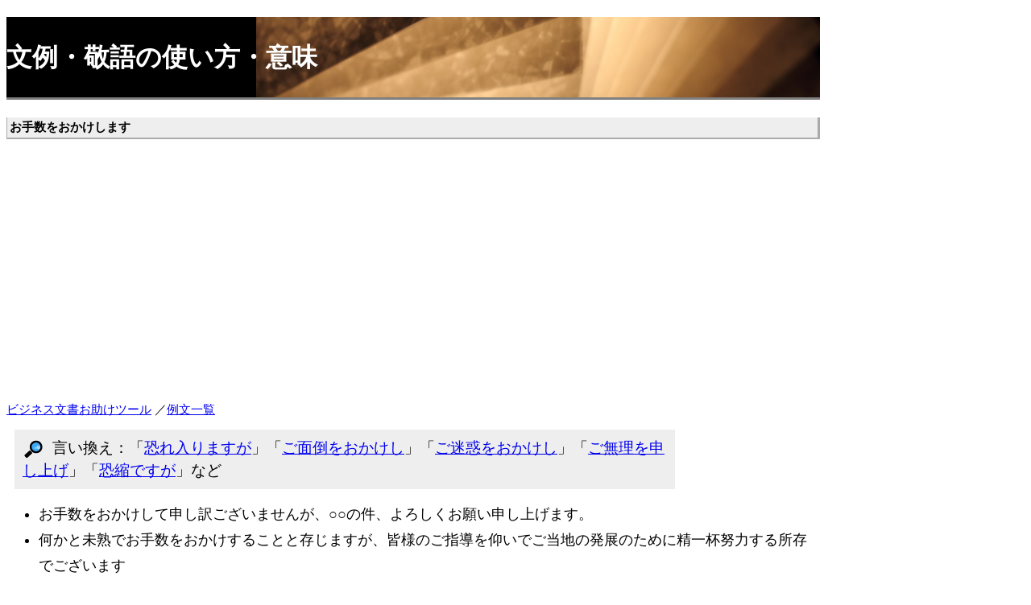

--- FILE ---
content_type: text/html; charset=utf-8
request_url: https://mc2.civillink.net/bizkeigo/otesuuwookakesite.html
body_size: 2604
content:
<?xml version="1.0" encoding="utf-8"?><!DOCTYPE html PUBLIC "-//W3C//DTD XHTML 1.0 Strict//EN" "http://www.w3.org/TR/xhtml1/DTD/xhtml1-strict.dtd">
<html xmlns="http://www.w3.org/1999/xhtml" xml:lang="ja" lang="ja">
<head>
<script async src="//pagead2.googlesyndication.com/pagead/js/adsbygoogle.js"></script>
<script>
  (adsbygoogle = window.adsbygoogle || []).push({
    google_ad_client: "ca-pub-3492928360885822",
    enable_page_level_ads: true
  });
</script>
<!-- Global site tag (gtag.js) - Google Analytics -->
<script async src="https://www.googletagmanager.com/gtag/js?id=UA-3673542-1"></script>
<script>
  window.dataLayer = window.dataLayer || [];
  function gtag(){dataLayer.push(arguments);}
  gtag('js', new Date());

  gtag('config', 'UA-3673542-1');
  gtag('config', 'UA-3673542-26');
</script>
<meta name="viewport" content="width=device-width">
<meta http-equiv="Content-Type" content="text/html; charset=utf-8" />
<meta http-equiv="Content-Script-Type" content="text/javascript" />
<meta http-equiv="Content-Style-Type" content="text/css" /><link rel="shortcut icon" href="https://mc2.civillink.net/favicon.ico" ><meta name="Description" content="「手数をおかけして」の意味や用法、さまざまな言い換え文、ビジネス文書やビジネスメール・手紙で使える文例を紹介します。" />
<meta name="Keywords" content="手数をおかけして" />
<title>お手数をおかけします　／文例・言い換え・使い方</title>
<link rel="stylesheet" type="text/css" href="index_mov.css" />
</head>

<body>
<div id="container">
<h1>文例・敬語の使い方・意味</h1>
    <div id="b1">
        <p  class="under_line"><strong>お手数をおかけします</strong></p><br/>
		<script async src="//pagead2.googlesyndication.com/pagead/js/adsbygoogle.js"></script>
<!-- ビジネス文書・レスポンシブ -->
<ins class="adsbygoogle"
     style="display:block"
     data-ad-client="ca-pub-3492928360885822"
     data-ad-slot="3815983065"
     data-ad-format="auto"></ins>
<script>
(adsbygoogle = window.adsbygoogle || []).push({});
</script>

<p class="topmenu"><a href="https://mc2.civillink.net/">ビジネス文書お助けツール</a>
／<a href="https://mc2.civillink.net/bizkeigo/toppage2.html">例文一覧</a>
</p><p id="imi"><img src="https://mc2.civillink.net/bizkeigo/megane.gif" alt="意味"/>言い換え：「<a href="https://mc2.civillink.net/bizkeigo/osoreirimasu.html">恐れ入りますが</a>」「<a href="https://mc2.civillink.net/bizkeigo/gomendou.html">ご面倒をおかけし</a>」「<a href="https://mc2.civillink.net/bizkeigo/gomeiwaku.html">ご迷惑をおかけし</a>」「<a href="https://mc2.civillink.net/bizkeigo/gomuriwoitte.html">ご無理を申し上げ</a>」「<a href="https://mc2.civillink.net/bizkeigo/kyosyuku.html">恐縮ですが</a>」など</p><ul><li>お手数をおかけして申し訳ございませんが、○○の件、よろしくお願い申し上げます。</li><li>何かと未熟でお手数をおかけすることと存じますが、皆様のご指導を仰いでご当地の発展のために精一杯努力する所存でございます</li><li>恐れ入りますが、至急お送りいただきたいと存じます。</li><li>お手数をおかけして申し訳ありませんが、○○と差し替えてくださいますよう、よろしくお願い申し上げます。</li><li>お手数をおかけいたします。</li><li>当方の手違いによる誤送であることがわかりました。お忙しい中お手数をおかけいたし、誠に申し訳ございません。</li><li>何かと未熟でお手数をおかけすることと存じますが、なにとぞご指導のほどお願い申し上げます。</li><li>お手数をおかけして誠に申し訳ございませんが、○○のご訂正をお願い申し上げます。</li><li>このたびは、ご面倒をおかけし、誠に申し訳ありません。</li><li>先日は、ご迷惑をおかけし、幾重にも非礼をお詫び申しあげます。</li><li>お手数をおかけしますが、折り返しのご返事をお待ちしています。</li></ul><script async src="//pagead2.googlesyndication.com/pagead/js/adsbygoogle.js"></script>
<!-- ビジネス文書・レスポンシブ -->
<ins class="adsbygoogle"
     style="display:block"
     data-ad-client="ca-pub-3492928360885822"
     data-ad-slot="3815983065"
     data-ad-format="auto"></ins>
<script>
(adsbygoogle = window.adsbygoogle || []).push({});
</script>
<br class="clear"/>
<p class="clear">ビジネス文書お助けツール「MC2」／時候の挨拶や結びのあいさつ、その他さまざまなフレーズの整理や取り出しに便利なアプリです。</p>
<script async src="//pagead2.googlesyndication.com/pagead/js/adsbygoogle.js"></script>
<!-- ビジネス文書・レスポンシブ -->
<ins class="adsbygoogle"
     style="display:block"
     data-ad-client="ca-pub-3492928360885822"
     data-ad-slot="3815983065"
     data-ad-format="auto"></ins>
<script>
(adsbygoogle = window.adsbygoogle || []).push({});
</script>
<br/>

<br/><br/>
<p><img src="https://mc2.civillink.net/bizkeigo/images/otesu_03.png" alt="お手数おかけします" width="496" height="386"/></p>
<p>敬語とビジネス文例集リスト</p>
<p class="footerlink">
<a href="https://mc2.civillink.net/bizkeigo/shitemorau.html">してもらう</a>　　<a href="https://mc2.civillink.net/bizkeigo/nasaru.html">「なさる」と「される」</a>　　<a href="https://mc2.civillink.net/bizkeigo/goxaitaku.html">ご在宅</a>　　<a href="https://mc2.civillink.net/bizkeigo/kiden.html">「貴殿」「貴台」「貴君」の使い分け</a>　　<a href="https://mc2.civillink.net/bizkeigo/yaruyarareru.html">「やる」「おやりになる」</a>　　<a href="https://mc2.civillink.net/bizkeigo/otesuuwookakesite.html">お手数をおかけします</a>　　<a href="https://mc2.civillink.net/bizkeigo/gokurousamadesu.html">「ご苦労様です」と「お疲れ様です」の使い分け</a>　　<a href="https://mc2.civillink.net/bizkeigo/bikago.html">「お」「ご」の使い方</a>　　<a href="https://mc2.civillink.net/bizkeigo/oisogashiitokoro.html">お忙しいところ</a>　　<a href="https://mc2.civillink.net/bizkeigo/sanjyosuru.html">参上する</a>　　<a href="https://mc2.civillink.net/bizkeigo/ojikan.html">お時間をいただき</a>　　<a href="https://mc2.civillink.net/bizkeigo/oyakunitaterebasaiwai.html">お役に立てれば幸いです</a>　　<a href="https://mc2.civillink.net/bizkeigo/fushite.html">伏して</a>　　<a href="https://mc2.civillink.net/bizkeigo/gorankudasai.html">ご覧ください</a>　　<a href="https://mc2.civillink.net/bizkeigo/gokyoji.html">ご教示ください</a>　　<a href="https://mc2.civillink.net/bizkeigo/kitannonai.html">忌憚のない</a>　　<a href="https://mc2.civillink.net/bizkeigo/kakuibetuno.html">格別のご高配</a>　　<a href="https://mc2.civillink.net/bizkeigo/okimotidake.html">お気持ちだけいただきます</a>　　<a href="https://mc2.civillink.net/bizkeigo/osukoyakani.html">お健やかにお過ごしのことと</a>　　<a href="https://mc2.civillink.net/bizkeigo/oyakunitatezu.html">お役に立てず</a>　　<a href="https://mc2.civillink.net/bizkeigo/gozennsyo.html">ご善処いただきたく</a>　　<a href="https://mc2.civillink.net/bizkeigo/kimonimeizu.html">肝に銘じて</a>　　<a href="https://mc2.civillink.net/bizkeigo/sainandsitane.html">大変（災難）でしたね</a>　　<a href="https://mc2.civillink.net/bizkeigo/goitidokukudasai.html">ご一読ください</a>　　<a href="https://mc2.civillink.net/bizkeigo/godoukou.html">ご同行</a>　　</p>
&nbsp;
<p class="clear"><a href="https://mc2.civillink.net/excel/">エクセル使い方まとめ</a></p>

</div>
<div class="right">
<span>Copyrught(c)2007 文例の森 All Right Reserved. </span></div>
</div>
</body>
</html>


--- FILE ---
content_type: text/html; charset=utf-8
request_url: https://www.google.com/recaptcha/api2/aframe
body_size: 267
content:
<!DOCTYPE HTML><html><head><meta http-equiv="content-type" content="text/html; charset=UTF-8"></head><body><script nonce="97eev7LHqpSfZGblqjyw4Q">/** Anti-fraud and anti-abuse applications only. See google.com/recaptcha */ try{var clients={'sodar':'https://pagead2.googlesyndication.com/pagead/sodar?'};window.addEventListener("message",function(a){try{if(a.source===window.parent){var b=JSON.parse(a.data);var c=clients[b['id']];if(c){var d=document.createElement('img');d.src=c+b['params']+'&rc='+(localStorage.getItem("rc::a")?sessionStorage.getItem("rc::b"):"");window.document.body.appendChild(d);sessionStorage.setItem("rc::e",parseInt(sessionStorage.getItem("rc::e")||0)+1);localStorage.setItem("rc::h",'1769615117280');}}}catch(b){}});window.parent.postMessage("_grecaptcha_ready", "*");}catch(b){}</script></body></html>

--- FILE ---
content_type: text/css
request_url: https://mc2.civillink.net/bizkeigo/index_mov.css
body_size: 784
content:
div.hagaki{
	float:left;
	margin-right:30px;
}
div.bunrei{
	width:980px;
	margin-bottom:30px;
	padding:10px;
	border:3px solid #bbbbbb;
}

h3.bunrei{
	width:980px;
	background-color:#CCCCFF;
	color:#000000;
	padding:10px;
}

div#b1{
	font-size:15px;
}

h1{
	font-family: "�l�r �o����", "�ז�����", "�q���M�m���� Pro W3";
	background-position: right;
	font:x-large;
	background-image:url(titlehaikei.jpg);
	color:#ffffff;
	background-color:#000000;
	background-repeat: no-repeat;
	border-bottom:solid 3px gray;
	line-height:100px;
}
p.under_line{
	text-align:left;
	padding:3px;
	font-size:100%;
	background-color:#eeeeef;
	border-top:0px solid #aaaaaa;
	border-bottom:2px solid #aaaaaa;
	border-left:1px solid #aaaaaa;
	border-right:3px solid #aaaaaa;
	}
p#imi{
	width:800px;
	background-color:#eeeeee;
	margin:10px;
	padding:10px;
	font-size:125%;
}
p#imi img{
	margin-right:10px;
	vertical-align:middle;
}

li{
	line-height:180%;
	font-size:120%;
}

ul#nav,ul.nav{
	display: block;
	width: 100%;	margin: 0px 0 10px 0;
	padding: .7em;
	float: left;
	list-style: none;

}

ul#nav li,ul.nav li {
	float:left;
	margin:10px;
	white-space: nowrap;
}
.float{
	float:left;
}
.leftsp{
	float:left;
	padding-left:50px;
}
.clear{
	clear:both;
}
#container {
 width:1010px;
 text-align:left;
}
div#side{
	width:400px;
	float:left;
}
div#body{
	width:600px;
	padding-left:5px;
	float:left;
}
.width400{
	float:left;
	width:450px;
	padding-right:20px;
}
.kokoku2{
	margin-top:30px;
}
.inline{
	display:inline;
}
@media screen and (max-width:740px){
	ul, ol{
		margin:3px;
	}
	div#container{
		width:95%;
	}
	div#b1{
		font-size:1.2em;
	}
	a{
		padding-left:20px;
		padding-right:20px;
	}
	li{
		padding-top:10px;
		padding-bottom:10px;
	}
	img{
		max-width: 100%;
		height: auto;
		width:auto;�@
	}
	p#imi{
		width:95%;
		background-color:#eeeeee;
		margin:5px;
		padding:5px;
		line-height:170%;
	}
	p#imi a{
		margin-right:5px;

	}
	p.topmenu a{
		font-size:120%;
		margin-right:5px;
		line-height:170%;
	}
	h1{
		background-position: right;
		font:1.5em;
		background-image:none;
		color:#ffffff;
		background-color:#000000;
	}
	.float{
		float:left;
		padding:10px;
	}
	.leftsp{
		display:none;
		float:left;
		padding:10px;
	}
	.width400{
		float:left;
		width:100%;
	}
	.kokoku2{
		display:none;
	}
	p.footerlink a{
		margin-top:5px;
		display:block;
	}

}

